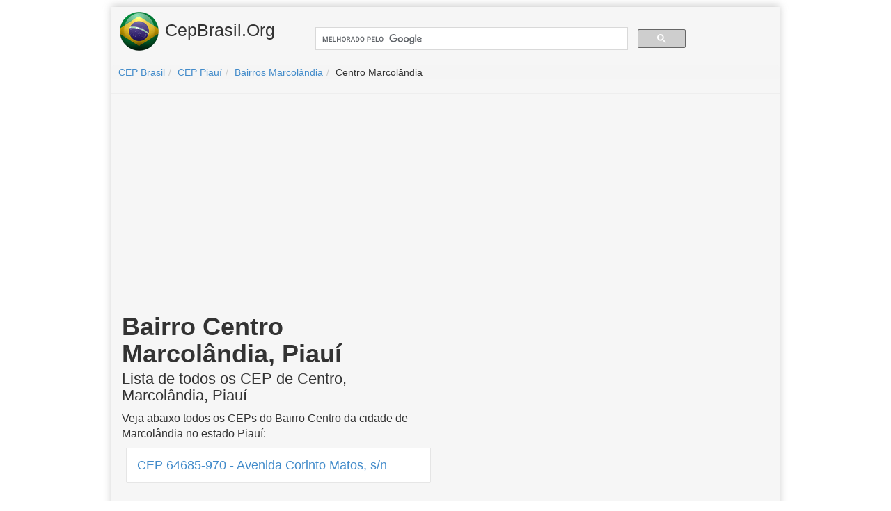

--- FILE ---
content_type: text/html; charset=UTF-8
request_url: https://cepbrasil.org/piaui/marcolandia/centro/
body_size: 2194
content:
<!DOCTYPE html>
<html lang="pt-BR"><head><meta charset="UTF-8"><meta name="viewport" content="width=device-width, initial-scale=1"><meta name="dcterms.audience" content="Global"><meta http-equiv="X-UA-Compatible" content="IE=Edge"><title>&#12304; CEP Centro em Marcol&acirc;ndia &#12305;Piau&iacute; - CEPBrasil.org</title><meta name="description" content="Todos os CEPs do Centro na cidade de Marcol&acirc;ndia, Piau&iacute;. &#9989; Localize informa&ccedil;&otilde;es de CEP: Estados, Cidades, Bairros, Ruas."><link rel="stylesheet" type="text/css" href="//cdnjs.cloudflare.com/ajax/libs/twitter-bootstrap/3.0.0/css/bootstrap.min.css">
  <link rel="stylesheet" type="text/css" href="/style.css">
  <link rel="shortcut icon" href="/favicon.ico">
  <!--<link rel="canonical" href="https://cepbrasil.org" />
  <link rel="chrome-webstore-item" href="#">-->
  
<!-- ogs twitter e face--> 

<!-- Global site tag (gtag.js) - Google Analytics -->
<script async src="https://www.googletagmanager.com/gtag/js?id=UA-119240652-1"></script>
<script>
  window.dataLayer = window.dataLayer || [];
  function gtag(){dataLayer.push(arguments);}
  gtag('js', new Date());

  gtag('config', 'UA-119240652-1');
</script>

  
</head>
<body>
<div class="container">
  <div class="corpo">
    <div class="header"><a href="/" class="logo"><img src="/cep-brasil.png" alt="logo CEP Brasil"> CepBrasil.Org</a>
      
    <div class="search_form">
    <script>
      (function() {
        var cx = '015319603693638169556:qrxl9xutvg0';
        var gcse = document.createElement('script');
        gcse.type = 'text/javascript';
        gcse.async = true;
        gcse.src = 'https://cse.google.com/cse.js?cx=' + cx;
        var s = document.getElementsByTagName('script')[0];
        s.parentNode.insertBefore(gcse, s);
      })();
    </script>
    <gcse:search></gcse:search>      
    </div>
      
      <!--<form class="search_form" role="search" action="/busca/">
        <div class="search_box"><input class="input-lg" type="search" name="query" placeholder="CEP ou endereço" value=""></div>
        <div class="search_btn"><button class="btn btn-primary" type="submit"><i class="glyphicon glyphicon-search"></i> Buscar</button></div>
      </form>-->
    </div>

</head><body><div class="row breadcrumbs"><ol itemscope itemtype="http://schema.org/BreadcrumbList" class="breadcrumb"><li itemprop="itemListElement" itemscope itemtype="http://schema.org/ListItem" class="breadcrumb-item"><a itemprop="item" href="/"><span itemprop="name">CEP Brasil</span></a><meta itemprop="position" content="1"></li><li itemprop="itemListElement" itemscope itemtype="http://schema.org/ListItem" class="breadcrumb-item"><a itemprop="item" href="/piaui"><span itemprop="name">CEP Piau&iacute;</span></a><meta itemprop="position" content="2"></li><li itemprop="itemListElement" itemscope itemtype="http://schema.org/ListItem" class="breadcrumb-item"><a itemprop="item" href="/piaui/marcolandia/centro"><span itemprop="name">Bairros Marcol&acirc;ndia</span></a><meta itemprop="position" content="3"></li><li itemprop="itemListElement" itemscope itemtype="http://schema.org/ListItem" class="breadcrumb-item"><span itemprop="item"><span itemprop="name">Centro Marcol&acirc;ndia</span></span><meta itemprop="position" content="3"></li></ol></div><hr>  <!--<div class="native3">
      <div class="row linha">
        <div class="col-md-4 coluna">
          <a href="#">
            <img src="milho.jpg">
            <h5>Este Milho "Super" Fortalece O Sistema Imunológico E Destrói O Herpes</h5>
          </a>
        </div>
        <div class="col-md-4 coluna">
          <a href="#">
            <img src="inteligencia.jpg">
            <h5>Anvisa Libera "Pílula Da Inteligência" No Brasil</h5>
          </a>
        </div>
        <div class="col-md-4 coluna">
          <a href="#">
            <img src="maca.jpg">
            <h5>Truque 100% Natural para a Cura da Impotência Sexual</h5>
          </a>
        </div>
      </div>
    </div>-->
<script async src="//pagead2.googlesyndication.com/pagead/js/adsbygoogle.js"></script>
<!-- cepbrasil-300 -->
<ins class="adsbygoogle"
     style="display:inline-block;width:336px;height:280px"
     data-ad-client="ca-pub-7200456220853487"
     data-ad-slot="9655339494"></ins>
<script>
(adsbygoogle = window.adsbygoogle || []).push({});
</script><div class="row linha"><div class="col-md-6 coluna coluna-cep"><h1>Bairro Centro Marcol&acirc;ndia, Piau&iacute;</h1><h2>Lista de todos os CEP de Centro, Marcol&acirc;ndia, Piau&iacute;</h2><p>Veja abaixo todos os CEPs do Bairro Centro da cidade de Marcol&acirc;ndia no estado Piau&iacute;:</p><a class="box" href="64685970"> <h4 class="title">CEP 64685-970 - Avenida Corinto Matos, s/n</h4> </a></div><div class="col-md-6 coluna">  <!--<div class="native3">
      <div class="row linha">
        <div class="col-md-12 coluna">
          <a href="#">
            <img src="milho.jpg">
            <h5>Este Milho "Super" Fortalece O Sistema Imunológico E Destrói O Herpes</h5>
          </a>
        </div>
      </div>
    </div>-->
<script async src="//pagead2.googlesyndication.com/pagead/js/adsbygoogle.js"></script>
<!-- cepbrasil-sidebar-link -->
<ins class="adsbygoogle"
     style="display:block"
     data-ad-client="ca-pub-7200456220853487"
     data-ad-slot="4627918687"
     data-ad-format="link"
     data-full-width-responsive="true"></ins>
<script>
(adsbygoogle = window.adsbygoogle || []).push({});
</script><h2>Mapa do Bairro Centro, cidade de Marcol&acirc;ndia, Piau&iacute;</h2><p>Veja o mapa do bairro Centro na cidade de Marcol&acirc;ndia, estado Piau&iacute; abaixo:</p><p><iframe src="https://www.google.com/maps/embed/v1/place?key=AIzaSyCB9S0dGxQ3Wq5aHs_j0w-7DhyaGf4VoQ4&amp;q=Centro,Marcol%C3%A2ndia,Piau%C3%AD,Brasil" width="100%" height="300" frameborder="0" style="border:0" allowfullscreen></iframe></p>  <!--<div class="native3">
      <div class="row linha">
        <div class="col-md-4 coluna">
          <a href="#">
            <img src="milho.jpg">
            <h5>Este Milho "Super" Fortalece O Sistema Imunológico E Destrói O Herpes</h5>
          </a>
        </div>
      </div>
    </div>--></div></div>  <!--<div class="native3">
      <div class="row linha">
        <div class="col-md-4 coluna">
          <a href="#">
            <img src="milho.jpg">
            <h5>Este Milho "Super" Fortalece O Sistema Imunológico E Destrói O Herpes</h5>
          </a>
        </div>
        <div class="col-md-4 coluna">
          <a href="#">
            <img src="inteligencia.jpg">
            <h5>Anvisa Libera "Pílula Da Inteligência" No Brasil</h5>
          </a>
        </div>
        <div class="col-md-4 coluna">
          <a href="#">
            <img src="maca.jpg">
            <h5>Truque 100% Natural para a Cura da Impotência Sexual</h5>
          </a>
        </div>
      </div>
    </div>-->  <!--<div class="native3">
      <div class="row linha">
        <div class="col-md-4 coluna">
          <a href="#">
            <img src="milho.jpg">
            <h5>Este Milho "Super" Fortalece O Sistema Imunológico E Destrói O Herpes</h5>
          </a>
        </div>
        <div class="col-md-4 coluna">
          <a href="#">
            <img src="inteligencia.jpg">
            <h5>Anvisa Libera "Pílula Da Inteligência" No Brasil</h5>
          </a>
        </div>
        <div class="col-md-4 coluna">
          <a href="#">
            <img src="maca.jpg">
            <h5>Truque 100% Natural para a Cura da Impotência Sexual</h5>
          </a>
        </div>
      </div>
    </div>-->  <div class="footer">
    <div class="row">
      <div class="col-md-10">
        <span><a href="/">CEP Brasil</a></span>
        <span> - <a href="/contato.php">Contato</a></span>
        <span> - <a href="/sobre.php">Sobre</a></span>
        <span> - <a target="_blank" href="https://twitter.com/brasilcep">Twitter</a></span>
        <span> - <a href="/termos-uso.php">Termos de Uso</a></span>
        <span> - <a href="/privacidade.php">Política de Privacidade</a></span>
      </div>
    </div>
  </div>
</div><!--container--></body></html>


--- FILE ---
content_type: text/html; charset=utf-8
request_url: https://www.google.com/recaptcha/api2/aframe
body_size: 93
content:
<!DOCTYPE HTML><html><head><meta http-equiv="content-type" content="text/html; charset=UTF-8"></head><body><script nonce="47tgJ5rO_5XoB2UccuhaKA">/** Anti-fraud and anti-abuse applications only. See google.com/recaptcha */ try{var clients={'sodar':'https://pagead2.googlesyndication.com/pagead/sodar?'};window.addEventListener("message",function(a){try{if(a.source===window.parent){var b=JSON.parse(a.data);var c=clients[b['id']];if(c){var d=document.createElement('img');d.src=c+b['params']+'&rc='+(localStorage.getItem("rc::a")?sessionStorage.getItem("rc::b"):"");window.document.body.appendChild(d);sessionStorage.setItem("rc::e",parseInt(sessionStorage.getItem("rc::e")||0)+1);localStorage.setItem("rc::h",'1769710817667');}}}catch(b){}});window.parent.postMessage("_grecaptcha_ready", "*");}catch(b){}</script></body></html>